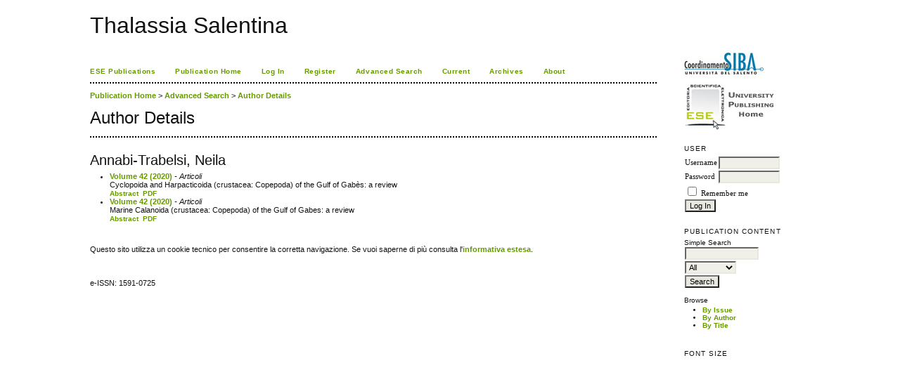

--- FILE ---
content_type: text/html; charset=utf-8
request_url: http://siba-ese.unisalento.it/index.php/thalassiasal/search/authors/view?firstName=Neila&middleName=&lastName=Annabi-Trabelsi&affiliation=&country=
body_size: 2399
content:

<!DOCTYPE html PUBLIC "-//W3C//DTD XHTML 1.0 Transitional//EN"
	"http://www.w3.org/TR/xhtml1/DTD/xhtml1-transitional.dtd">
<html xmlns="http://www.w3.org/1999/xhtml">
<head>
	<link rel="icon" href="http://siba-ese.unisalento.it/images/favicon.ico" type="image/x-icon" />
	<meta http-equiv="Content-Type" content="text/html; charset=utf-8" />
	<title>Author Details</title>
	<meta name="description" content="" />
	<meta name="keywords" content="" />
	<meta name="generator" content="ESE University Publishing (Old Site) 2.3.4.0" />
	
		<link rel="stylesheet" href="http://siba-ese.unisalento.it/lib/pkp/styles/pkp.css" type="text/css" />
	<link rel="stylesheet" href="http://siba-ese.unisalento.it/lib/pkp/styles/common.css" type="text/css" />
	<link rel="stylesheet" href="http://siba-ese.unisalento.it/styles/common.css" type="text/css" />

	<!-- Base Jquery -->
	<script type="text/javascript" src="http://www.google.com/jsapi"></script>
	<script type="text/javascript">
		// Provide a local fallback if the CDN cannot be reached
		if (typeof google == 'undefined') {
			document.write(unescape("%3Cscript src='http://siba-ese.unisalento.it/lib/pkp/js/lib/jquery/jquery.min.js' type='text/javascript'%3E%3C/script%3E"));
			document.write(unescape("%3Cscript src='http://siba-ese.unisalento.it/lib/pkp/js/lib/jquery/plugins/jqueryUi.min.js' type='text/javascript'%3E%3C/script%3E"));
		} else {
			google.load("jquery", "1.4.4");
			google.load("jqueryui", "1.8.9");
		}
	</script>
	
	
	
	<link rel="stylesheet" href="http://siba-ese.unisalento.it/styles/sidebar.css" type="text/css" />		<link rel="stylesheet" href="http://siba-ese.unisalento.it/styles/rightSidebar.css" type="text/css" />	
			<link rel="stylesheet" href="http://siba-ese.unisalento.it/public/site/sitestyle.css" type="text/css" />
	
	<script type="text/javascript" src="http://siba-ese.unisalento.it/lib/pkp/js/general.js"></script>
	<script type="text/javascript" src="http://siba-ese.unisalento.it/lib/pkp/js/tag-it.js"></script>
	<!-- Add javascript required for font sizer -->
	<script type="text/javascript" src="http://siba-ese.unisalento.it/lib/pkp/js/jquery.cookie.js"></script>
	<script type="text/javascript" src="http://siba-ese.unisalento.it/lib/pkp/js/fontController.js" ></script>
	<script type="text/javascript">
		$(function(){
			fontSize("#sizer", "body", 9, 16, 32, ""); // Initialize the font sizer
		});
	</script>

	<script type="text/javascript">
        // initialise plugins
		
        $(function(){
        	
		});
		
	</script>

	
</head>
<body>
	
<div id="container">

<div id="header">
<div id="headerTitle">
<h1>
	Thalassia Salentina
</h1>
</div>
</div>

<div id="body">

	<div id="sidebar">
							<div id="rightSidebar">
				<div class="block" id="sidebarDevelopedBy">
		<a href="http://siba2.unile.it/"><img title="Logo SIBA"  alt="Logo SIBA" src="/html/img/logo_siba.jpg" border="0" /></a><br><br>
		<a href="http://siba-ese.unisalento.it/home.htm"><img title="Logo ESE" alt="Logo Ese" src="/html/img/logo_ese.jpg"  border="0" /></a>

</div>	<div class="block" id="sidebarUser">
			<span class="blockTitle">User</span>
		
						<form method="post" action="http://siba-ese.unisalento.it/index.php/thalassiasal/login/signIn">
				<table>
					<tr>
						<td><label for="sidebar-username">Username</label></td>
						<td><input type="text" id="sidebar-username" name="username" value="" size="12" maxlength="32" class="textField" /></td>
					</tr>
					<tr>
						<td><label for="sidebar-password">Password</label></td>
						<td><input type="password" id="sidebar-password" name="password" value="" size="12" maxlength="32" class="textField" /></td>
					</tr>
					<tr>
						<td colspan="2"><input type="checkbox" id="remember" name="remember" value="1" /> <label for="remember">Remember me</label></td>
					</tr>
					<tr>
						<td colspan="2"><input type="submit" value="Log In" class="button" /></td>
					</tr>
				</table>
			</form>
			</div><div class="block" id="sidebarNavigation">
	<span class="blockTitle">Publication Content</span>
	
	<span class="blockSubtitle">Simple Search</span>
	<form method="post" action="http://siba-ese.unisalento.it/index.php/thalassiasal/search/results">
	<table>
	<tr>
		<td><input type="text" id="query" name="query" size="15" maxlength="255" value="" class="textField" /></td>
	</tr>
	<tr>
		<td><select name="searchField" size="1" class="selectMenu">
			<option label="All" value="">All</option>
<option label="Authors" value="1">Authors</option>
<option label="Title" value="2">Title</option>
<option label="Abstract" value="4">Abstract</option>
<option label="Index terms" value="120">Index terms</option>
<option label="Full Text" value="128">Full Text</option>

		</select></td>
	</tr>
	<tr>
		<td><input type="submit" value="Search" class="button" /></td>
	</tr>
	</table>
	</form>
	
	<br />
	
		<span class="blockSubtitle">Browse</span>
	<ul>
		<li><a href="http://siba-ese.unisalento.it/index.php/thalassiasal/issue/archive">By Issue</a></li>
		<li><a href="http://siba-ese.unisalento.it/index.php/thalassiasal/search/authors">By Author</a></li>
		<li><a href="http://siba-ese.unisalento.it/index.php/thalassiasal/search/titles">By Title</a></li>
			</ul>
	</div>
<div class="block" id="sidebarFontSize" style="margin-bottom: 4px;">
	<span class="blockTitle">Font Size</span>
	<div id="sizer"></div>
</div>
<br />
			</div>
			</div>

<div id="main">
﻿<div id="navbar">
	<ul class="menu">
		<li><a href="http://siba-ese.unisalento.it" target="_parent">ESE Publications</a></li>
					<li><a href="http://siba-ese.unisalento.it/index.php/thalassiasal/index" target="_parent">Publication Home</a></li>
				 
					<li><a href="http://siba-ese.unisalento.it/index.php/thalassiasal/login" target="_parent">Log In</a></li>
 			 				<li id="register"><a href="http://siba-ese.unisalento.it/index.php/thalassiasal/user/register" target="_parent">Register</a></li>
 												<li id="search"><a href="http://siba-ese.unisalento.it/index.php/thalassiasal/search" target="_parent">Advanced Search</a></li>
		
					<li id="current"><a href="http://siba-ese.unisalento.it/index.php/thalassiasal/issue/current" target="_parent">Current</a></li>
			<li id="archives"><a href="http://siba-ese.unisalento.it/index.php/thalassiasal/issue/archive" target="_parent">Archives</a></li>
		
				

												<li><a href="http://siba-ese.unisalento.it/index.php/thalassiasal/about" target="_parent">About</a></li>
		
	</ul>
</div>

	<div id="breadcrumb">
		<!-- PM 23_3_2010-->
					<a href="http://siba-ese.unisalento.it/index.php/thalassiasal/index">Publication Home</a> &gt; 
									<a href="http://siba-ese.unisalento.it/index.php/thalassiasal/search" class="hierarchyLink">Advanced Search</a> &gt;
									<a href="http://siba-ese.unisalento.it/index.php/thalassiasal/search/authors/view?firstName=Neila&amp;middleName=&amp;lastName=Annabi-Trabelsi&amp;affiliation=&amp;country=" class="current">Author Details</a>	</div>

<h2>Author Details</h2>



<div id="content">


<div id="authorDetails">
<h3>Annabi-Trabelsi, Neila</h3>
<ul>
									<li>

		<em><a href="http://siba-ese.unisalento.it/index.php/thalassiasal/issue/view/1762">Volume 42 (2020)</a> - Articoli</em><br />
		 Cyclopoida and Harpacticoida (crustacea: Copepoda) of the Gulf of Gabès: a review<br/>
		<a href="http://siba-ese.unisalento.it/index.php/thalassiasal/article/view/23135" class="file">Abstract</a>
							&nbsp;<a href="http://siba-ese.unisalento.it/index.php/thalassiasal/article/view/23135/19375" class="file">PDF</a>
					</li>
										<li>

		<em><a href="http://siba-ese.unisalento.it/index.php/thalassiasal/issue/view/1762">Volume 42 (2020)</a> - Articoli</em><br />
		 Marine Calanoida (crustacea: Copepoda) of the Gulf of Gabes: a review<br/>
		<a href="http://siba-ese.unisalento.it/index.php/thalassiasal/article/view/23136" class="file">Abstract</a>
							&nbsp;<a href="http://siba-ese.unisalento.it/index.php/thalassiasal/article/view/23136/19376" class="file">PDF</a>
					</li>
	</ul>
</div>
</br></br>Questo sito utilizza un cookie tecnico per consentire la corretta navigazione. Se vuoi saperne di pi&ugrave; consulta l'<a href = "http://siba-ese.unisalento.it/Policy_Cookie.pdf">informativa estesa</a>.</br></br>



<br /><br />
e-ISSN: 1591-0725

</div><!-- content -->
</div><!-- main -->
</div><!-- body -->



</div><!-- container -->
</body>
</html>

</div>